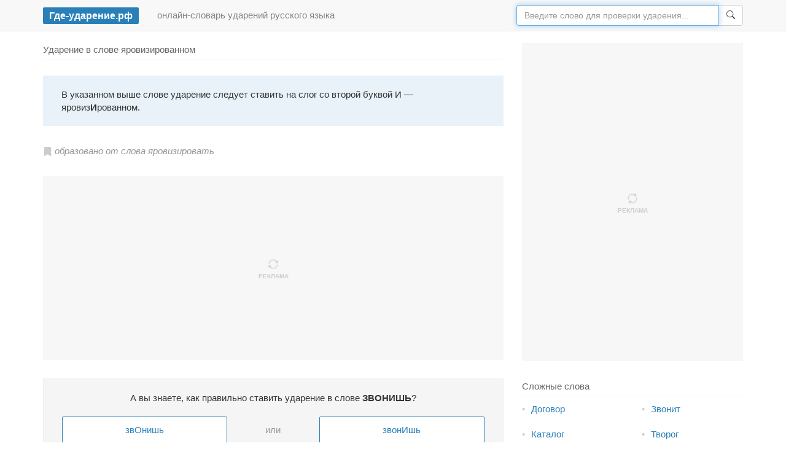

--- FILE ---
content_type: text/css
request_url: https://xn----8sbhebeda0a3c5a7a.xn--p1ai/css/style.css?61
body_size: 2772
content:
body {
	font-family: 'Trebuchet MS', Arial, sans-serif;
	background-color: #fff;
	font-size: 15px;
	padding-top: 40px;
	margin: 0;
	color: #333;
}

a {
	color: #2980B9;
}

h1,h2,h3,h4,h5,h6 {
	font-size: 1em !important;
	font-weight: normal;
	color: #666;
	margin: 0 0 -5px 0;
	/* margin: 0; */
	padding-bottom: 5px;
	border-bottom: 1px solid #f5f5f5;
	line-height: 1.5em;
}

p {
	margin: 20px auto;
	line-height: 1.5em;
}

h2 a, h2 a:hover {
	color: inherit;
}

button:focus {
	outline:0;
}

.table > tbody > tr > td {
	vertical-align: middle;
}

.logo {
	background-color: #2980B9;
	padding: 5px 10px;
	color: #fff;
	border-radius: 2px;
	/* text-transform: uppercase; */
	font-size: 16px;
	font-weight: bold;
}

.navbar-text {
	/* font-size: 13px; */
	line-height: 20px;
	opacity: 0.9;
}

.navbar-toggle {
	padding: 6px 12px;
	font-size: 14px;
	color: #666;
}

.navbar-default .navbar-form  {
	border: 0;
}

.navbar-fixed-top {
	/* position: relative !important; */
}

.col-sticky {
	position: sticky !important;
	position: -webkit-sticky;
	top: 70px;
}

@media (min-width: 768px) {
	.search-wrapper {
		display: block !important;
	}

	.search-input {
		max-width: 330px;
	}
}

@media (max-width: 767px) {

	input[type='text'], textarea {
		font-size: 16px;
	}

	.text-center-sm {
		text-align: center !important;
	}

	.margin-bottom-sm {
		margin-bottom: 30px !important;
	}

	h1 {
		font-size: 22px;
		margin-top: -5px;
	}

	h2 {
		font-size: 18px;
	}

	.share-buttons {
		margin: 50px auto !important;
	}

	/*
	.ya-share2__item {
		margin: 2px 4px 2px 0 !important;
	}
	*/

	.share-text span {
		white-space: normal !important;
	}

	.information {
		margin-bottom: 30px;
	}

}

.rtb-placeholder-content {
	height: 300px;
}

.rtb-block-sidebar {
	max-height: 80vh;
}

.rtb-placeholder-sidebar {
	height: 72vh;
}

.rtb-placeholder {
	background-color: #f7f7f8;
	display: flex;
	flex-direction: column;

	align-items: center;
	justify-content: center;
	color: #ccc;

	font-size: 10px;
	font-weight: bold;
	text-transform: uppercase;
}

	.rtb-placeholder .icon {
		font-size: 2em;
		vertical-align:middle;
	}

.text-right {
	text-align: right;
}

.rounded {
	border-radius: 2px;
}

.margin {
	margin: 30px auto;
}

.margin-top {
	margin-top: 30px;
}

.margin-bottom {
	margin-bottom: 30px;
}

.header {
	margin-top: 30px;
	margin-bottom: 30px;
}

.share {
	border-radius: 4px;
	border: 3px dashed #ddd;
	text-align: center;
	min-height: 96px;
	margin-bottom: 30px;
}

	.share-text {
		position: absolute;
		padding: 0 60px;
		margin-top: -12px;
		color: #999;
		text-align: center;
		width: 100%;
		left: 0;
	}

		.share-text span {
			display: inline-block;
			background-color: #fff;
			padding: 0 20px;
			white-space: nowrap;
		}

	.share-buttons {
		margin: 25px auto;
	}

		.ya-share2__container_size_m .ya-share2__icon {
			height: 40px !important;
			width: 40px !important;
			background-size: 40px 40px !important;
		}

		.ya-share2__container_size_m .ya-share2__counter {
			font-size: 17px !important;
			line-height: 28px !important;
			padding: 7px 8px 4px 8px !important;
		}

.search-wrapper {
	background-color: #f5f5f5;
	border-top: 1px solid #ECF0F1;
	border-bottom: 1px solid #ECF0F1;
	padding: 30px 0;
}

	.search input {
		width: 100%;
		height: 48px;
		outline: 0;
		padding: 10px 20px;
		border-radius: 2px;
		border: 1px solid #ccc;
	}

	.search input[type=submit] {
		background-color: #fff;
		border: 1px solid #2980B9;
		color: #2980B9;
	}

	.search input[type=submit]:hover, .search input[type=submit]:active  {
		background-color: #2980B9;
		color: #fff;
	}


.content {
	margin-top: 30px;
	margin-bottom: 30px;
}

	.note {
		margin: 30px auto;
		font-style: italic;
	}

	.word {

	}

	.rule {
		margin: 30px auto;
		padding: 20px 30px;
		color: #333;
		background-color: rgba(41, 128, 185, 0.1);

		/*
		-webkit-transition: all 0.5s ease;
		-moz-transition: all 0.5s ease;
		-o-transition: all 0.5s ease;
		transition: all 0.5s ease;
		*/
	}

		.rule.correct {
			/* background-color: rgba(33, 128, 33, 0.1) !important; */
			background-color: #dff0d8 !important;
		}

		.rule.incorrect, .rule.error {
			/* background-color: rgba(192, 33, 33, 0.1) !important; */
			background-color: #f2dede !important;
		}

	/*
	.definition {
		border-left: 5px solid rgba(41, 128, 185, 0.1);
		padding-left: 10px;
		margin: 30px auto;
	}
	*/

	.definition {
		color: #999;
		font-style: italic;
	}

		/*
		.definition .glyphicon {
			top: 2px;
			margin-right: 5px;
			opacity: 0.5;
		}
		*/

		.definition svg {
			opacity: 0.5;
		}

	.examples {

	}

	.example {
		margin: 30px auto;
		border: 1px dashed #ccc;
		background-color: #f5f5f5;
		padding: 10px 20px;
		border-radius: 2px;
	}

		.example b {
			font-weight: normal;
			border-bottom: 1px dotted #666;
		}

		.example .source {
			margin-top: 10px;
			text-align: right;
			font-style: italic;
			color: #999;
		}

		.example .small {
			color: #999;
		}

	.examples-note {
		margin: 30px auto;
		color: #666;
		font-size: 14px;
	}

	.information {
		margin-top: 30px;
		color: #ccc;
		font-size: 14px;
		line-height: 1.5em;
	}

	.negative-margin {
		margin-bottom:-30px;
	}

	.search-error {
		margin: 30px auto;
		font-size: 16px;
		color: #666;
	}

.comments {
	margin-bottom: 20px;
}

.comments-help {
	text-align: center;
	color: #FFF;
	font-size: 14px;
	margin-bottom: 10px;
	padding: 8px 15px;
	line-height: 1.2em;
	background-color: #4a76a8;
	border-radius: 3px;
}

	.comments-help a {
		color: #fff;
		text-decoration: none;
		border-bottom: 1px dashed;
	}

.label a {
	color: #fff;
	text-decoration: none;
}

.sidebar {
	margin-bottom: 30px;
}

.sidebar:last-child {
	margin-bottom: 0;
}

	.sidebar .title {
		/* font-weight: bold; */
		color: #666;
		padding-bottom: 5px;
		border-bottom: 1px solid #f5f5f5;
	}

	.row-words {
		/* margin-bottom: -10px; */
	}

		.col-word {
			margin: 10px auto;
			text-overflow: ellipsis;
			overflow: hidden;
			color: #2980B9;
		}

		.col-word:before {
			content: "\2022";
			color: #ccc;
			margin-right: 10px;
		}

	.sidebar ul {
		color: #ccc;
		padding-left: 20px;
	}
	.sidebar ul li {

	}

.difficult {
	margin-bottom: 30px;
}

	.difficult .title {
		/* font-weight: bold; */
		color: #666;
		padding-bottom: 5px;
		border-bottom: 1px solid #f5f5f5;
	}

	.difficult ul {
		color: #ccc;
		padding-left: 20px;
		overflow: hidden;
	}
	.difficult ul li {
		margin: 7px auto;
		float: left;
		width: 25%;
	}

.words {
	margin-top: 30px;
}

	.words a {
		display: block;
		padding: 10px 20px;
		border: 1px solid #ddd;
		border-radius: 2px;
		margin-bottom: 30px;
		text-decoration: none;
	}

	.words a:hover, .words a:focus {
		border-color: #2980B9;
		background-color: #2980B9;
		color: #fff;
	}

	.words ul {
		list-style-type: none;
		padding-left: 0;
	}

.letters {
	margin-top: 30px;
	margin-bottom: -30px;
}
	.letters a {
		display: block;
		/* padding: 10px 20px; */
		padding: 5px;
		border: 1px solid #ddd;
		border-radius: 2px;
		margin-bottom: 30px;
		text-decoration: none;
		text-align: center;
	}

	.letters a:hover, .letters a:focus, .letters .selected {
		border-color: #2980B9;
		background-color: #2980B9;
		color: #fff;
	}


ul.pagination {
	list-style: none;
	/* margin: 0 0 30px 0; */
	padding: 0;
	font-size: 20px;
}

	ul.pagination > li {
		display: inline;
		/* margin: 0 10px; */
	}

.footer-wrapper {
	border-top: 1px solid #ECF0F1;
	padding: 30px 0;
}

.footer {
	font-size: 14px;
	color: #999;
}

.pluso-more, .pluso-counter {
	display: none !important;
}

#vk_like {
	margin: 20px auto;
	padding-left: 15px;
}

#vk_comments, #vk_comments iframe {
    width: 100% !important;
}

.form-group {
	margin: 30px auto;
}

.form-group textarea {
	width: 100%;
	height: 250px;
}

.question {
    background-color: #f5f5f5;
    border: 1px solid #ECF0F1;

	padding: 20px 30px;
    margin-top: 30px;
    margin-bottom: 40px;
	text-align: center;
}

	/*
	.question .icon i {
		width: 100%;
		height: 100%;
		text-align: center;
		margin: 25px auto;
		color: #ccc;
		font-size: 36px;
	}
	*/

	.question .icon {
		text-align: center;
		margin: 8px auto;
		color: #ccc;
		font-size: 50px;
	}

	.question .content {
		margin: 0;
		display: none;
	}

	.question .text {
		margin-bottom: 20px;
	}

	.question .muted {
		line-height: 44px;
		color: #999;
	}

	.question .button {
		padding: 10px 0;
		background-color: #fff;
		border: 1px solid #2980B9;
		color: #2980B9;
		display: inline-block;
		width:100%;
		border-radius: 2px;
	}

	.question .button:hover, .question .button:focus {
		background-color: #2980B9;
		color: #fff;
		text-decoration: none;
	}

	.question .refresh {
		margin-top: 20px;
		font-size: 14px;
		text-align: right;
	}

	.question .refresh a {
		color: #aaa;
		text-decoration: none
	}

	.question .refresh .glyphicon {
		top: 3px;
		color: #bbb;
	}

	.question .refresh a span {
		border-bottom: 1px dashed;
	}

	.stats {
		display: none;
		margin: -15px 0 30px 0;
	}

	.stats .progress {
		margin-right: 20px !important;
	}

	.reset-stats {
		position: relative;
		top: -2px;
	}

.download-block {
	margin: 30px auto;
}

.download {
    border: 1px dashed #ccc;
    padding: 10px;
    border-radius: 5px;
}

.download:hover, .download:focus {
	text-decoration: none;
}

.download:hover .anchor {
	text-decoration: underline;
}

a:hover .glyphicon {
    text-decoration: none !important;
}

.download:hover {
	background-color:
}

@keyframes spin {
	0% {
		-webkit-transform: rotate(0deg);
		transform: rotate(0deg);
	}
	100% {
		-webkit-transform: rotate(359deg);
		transform: rotate(359deg);
	}
}

.icon-spin {
	animation: spin 2s infinite linear;
}

.format i {
	color: #999;
}

.bi {
	display: inline-block;
	vertical-align: text-bottom;
}

.bi-search {
	margin-bottom: 2px;
}

.btn-primary {
	background-color: #2980b9;
	border-color: #2980b9;
}

.donation {
	margin-bottom: 20px;
	text-align: center;
}

.sticky {
	position: fixed;
	bottom: 0;
	right: 0;
	left: 0;
    margin-bottom: 0;
	z-index: 1060;
}

	.sticky-link, .sticky-link:focus  {
		color: #fff;
		text-decoration: underline;
	}

	.sticky-link:hover {
		color: #fff;
		text-decoration: none;
	}

	.sticky-block {
		border-top-left-radius: 4px;
		border-top-right-radius: 4px;

		color: #fff;
		padding: 8px 12px;
		font-size: 14px;
		background-color: #2980b9;
		width: 100%;
		padding: 8px 12px;
	}

@keyframes blink {
	from { opacity: 1.0; }
	50% { opacity: 0.2; }
	to { opacity: 1.0; }
}

.blink {
	animation: blink 1.75s infinite linear;
}

.notfound {
	text-align: center;
}

	.notfound .smile {
		font-size: 24rem;
		color: #f5f5f5;
		line-height: 1rem;
		margin: 8rem auto;
	}

	.notfound .text {

	}

	.notfound .text b {
		font-weight: normal;
		color: #999;
	}


--- FILE ---
content_type: application/javascript; charset=utf-8
request_url: https://xn----8sbhebeda0a3c5a7a.xn--p1ai/js/main.js?61
body_size: 2577
content:
$(function() {

	/* Раскрываем комментарии на больших экранах */
	if ($(window).width() > 767) {
		$('.collapse').each(function(){
			$(this).attr('class', 'in');
		})

		/* Перемещаем ленту */
		
		if ($('#feed-block').length && $('#feed-block-desktop').length) {
			$('#feed-block').appendTo("#feed-block-desktop");
		}		
	}

	/* Поиск */
	$('#search').on('submit', function(){
		var query = $.trim($('#search input[name="query"]').val().toLowerCase());
		query = query.replace(/\s\s+/g, ' ');
		query = query.replace(/ /g, '-');
		if (query != '')
			window.location = '/найти-' + encodeURIComponent(query) + '/';
		return false;
	});

	/*
	 * Автофокус
	 */
	if( $( "#query" ).length && !!$('#query').val()) {
		var value = $('#query').val();
		$('#query').val('');
		$('#query').val(value);
	}

	/* Меню */
	$('.navbar-toggle').on('click', function(){
		$('.search-wrapper').slideToggle();
	});

	/* Убираем GET-параметр "answer" из строки */
	var location = window.location.href;
	var urlParams = new URLSearchParams(window.location.search);
	if (urlParams.has('answer')) {
		var answer = urlParams.get('answer');
		history.replaceState(null, null, removeParam('answer', location));
	}

	/* Отмечаем, был ли дан правильный ответ */
	var ajaxParams = {};

	if ( $('.rule').hasClass('correct') )
		ajaxParams.correct = 1;
	else if ( $('.rule').hasClass('incorrect') )
		ajaxParams.correct = 0;

	/* Загрузка вопроса */
	loadQuestion(ajaxParams);

	/* Рестарт теста */
	$('.js-reset').on('click', function() {
		if (confirm('Вы действительно хотите сбросить результаты теста и начать сначала?')) {
			$('.question .content').fadeOut('fast', function() {
				$('.question .icon').show();
				$('.stats').hide();
				$('.rule').removeClass('correct incorrect');
				$('.js-answer-text').hide();
				loadQuestion({'reset': 1});
			});
		}
	});

	/* Sticky ad */
	/*
	var stickyCookie = getCookie('sticky');
	if (stickyCookie == null) {
		$('.sticky').fadeIn(1500);
		$('.sticky-link').attr('href', 'https://ad.edugram.com/?rid=92bc25f12a87d1a9&promo=1')
	}
	$('.js-sticky-close').click(function(){
		$('.sticky').fadeOut(500);
		setCookie('sticky', 1, {
			path: '/',
			expires: 7 * 86400
		});
	});
	*/
});

function loadQuestion(params) {
	if ( $('.question').length > 0 ) {
		$.get('/question.json', params).done(parseQuestionResponse);
	}
}

function parseQuestionResponse(response) {

	var correct = response.stats.correct;
	var incorrect = response.stats.incorrect;

	$('.question .js-word')
		.html(response.word)
		.attr('data-uri', response.uri);

	$('.question .js-option-a')
		.attr('href', response.options[0].url)
		.html(response.options[0].text);

	$('.question .js-option-b')
		.attr('href', response.options[1].url)
		.html(response.options[1].text);

	$('.question .icon').hide();
	$('.question .content').fadeIn('slow');

	/* Статистика */
	var sum = correct + incorrect;
	var pCorrect = correct / sum * 100;
	var pIncorrect = incorrect / sum * 100;

	if (sum > 0)
	{
		$('.stats').show();

		var $pbs = $('.progress .progress-bar-success');
		var $pbd = $('.progress .progress-bar-danger');

		$pbs.width(pCorrect + '%').html(correct);
		$pbd.width(pIncorrect + '%').html(incorrect);

		if (pCorrect > 25)
			$pbs.html('<span class="hidden-xs">Правильно: </span>' + $pbs.html() + ' <span class="hidden-xs hidden-sm">' + declOfNum(correct, ['ответ', 'ответа', 'ответов']) + '</span>');

		if (pIncorrect > 25)
			$pbd.html('<span class="hidden-xs">Неправильно: </span>' + $pbd.html() + ' <span class="hidden-xs hidden-sm">' + declOfNum(incorrect, ['ответ', 'ответа', 'ответов']) + '</span>' );
	}

	if (response.win == 1) {
		var congratulationHtml = getCongratulationHtml();
		$('.question').before(congratulationHtml);
	}
}

function declOfNum(number, titles) {
    cases = [2, 0, 1, 1, 1, 2];
    return titles[ (number%100>4 && number%100<20)? 2 : cases[(number%10<5)?number%10:5] ];
}

function getCongratulationHtml() {
	var congratulationHtml="";
	congratulationHtml += "<div class=\"congratulations\">";
	congratulationHtml += "<div class=\"alert alert-success text-center alert-dismissible fade in\">";
	congratulationHtml += "<button type=\"button\" class=\"close\" data-dismiss=\"alert\" aria-label=\"Close\"><span aria-hidden=\"true\">&times;<\/span><\/button>";
	congratulationHtml += "Поздравляем, вы ответили на все вопросы нашего теста!<br>";
	congratulationHtml += "Можно пройти его ещё раз, или рассказать о нем друзьям.";
	congratulationHtml += "<\/div>";
	congratulationHtml += "<\/div>";
	return congratulationHtml;
}

/**
 * Shuffles array in place.
 * @param {Array} a items An array containing the items.
 */
function shuffle(a) {
    var j, x, i;
    for (i = a.length - 1; i > 0; i--) {
        j = Math.floor(Math.random() * (i + 1));
        x = a[i];
        a[i] = a[j];
        a[j] = x;
    }
}

function removeParam(key, sourceURL) {
	var rtn = sourceURL.split("?")[0],
		param,
		params_arr = [],
		queryString = (sourceURL.indexOf("?") !== -1) ? sourceURL.split("?")[1] : "";
	if (queryString !== "") {
		params_arr = queryString.split("&");
		for (var i = params_arr.length - 1; i >= 0; i -= 1) {
			param = params_arr[i].split("=")[0];
			if (param === key) {
				params_arr.splice(i, 1);
			}
		}
		if (params_arr.length > 0)
			rtn = rtn + "?" + params_arr.join("&");
	}
	return rtn;
}

function getCookie(name) {
	var dc = document.cookie;
	var prefix = name + "=";
	var begin = dc.indexOf("; " + prefix);
	if (begin == -1) {
		begin = dc.indexOf(prefix);
		if (begin != 0) return null;
	}
	else
	{
		begin += 2;
		var end = document.cookie.indexOf(";", begin);
		if (end == -1) {
		end = dc.length;
		}
	}
	return decodeURI(dc.substring(begin + prefix.length, end));
}

function setCookie(name, value, options) {
	options = options || {};

	var expires = options.expires;

	if (typeof expires == "number" && expires) {
		var d = new Date();
		d.setTime(d.getTime() + expires * 1000);
		expires = options.expires = d;
	}
	if (expires && expires.toUTCString) {
		options.expires = expires.toUTCString();
	}

	value = encodeURIComponent(value);

	var updatedCookie = name + "=" + value;

	for (var propName in options) {
		updatedCookie += "; " + propName;
		var propValue = options[propName];
		if (propValue !== true) {
			updatedCookie += "=" + propValue;
		}
	}

	document.cookie = updatedCookie;
}
